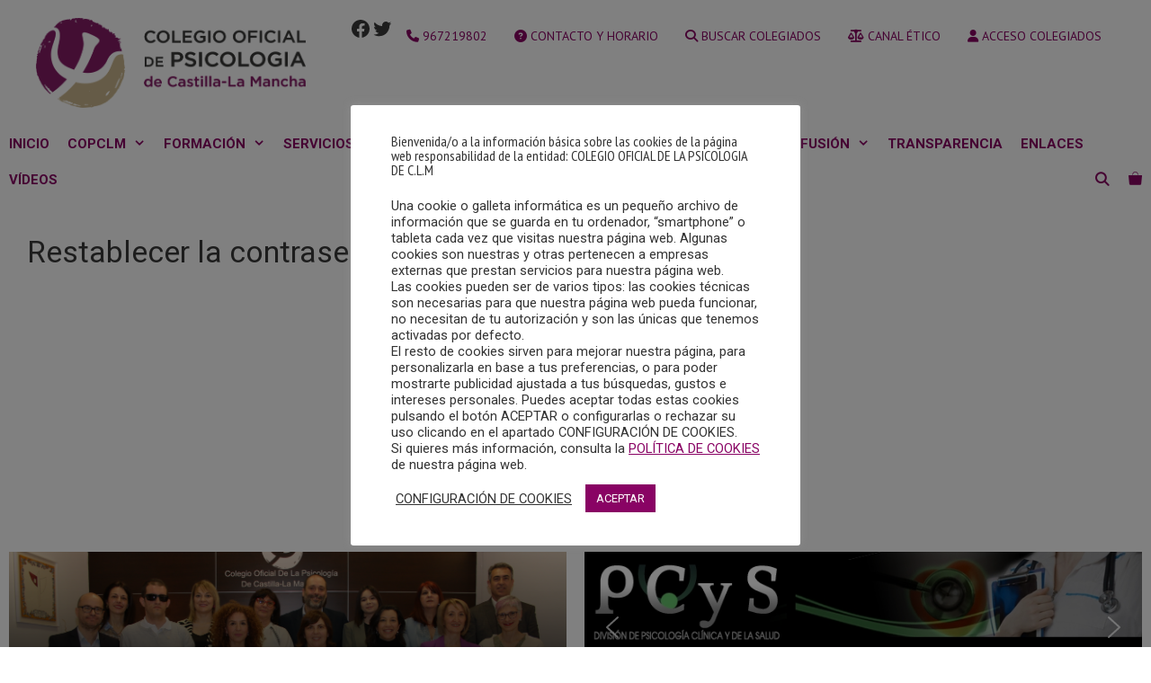

--- FILE ---
content_type: text/css; charset=utf-8
request_url: https://fonts.googleapis.com/css?display=swap&family=Outfit%3A300%2C400
body_size: -223
content:
/* latin-ext */
@font-face {
  font-family: 'Outfit';
  font-style: normal;
  font-weight: 300;
  font-display: swap;
  src: url(https://fonts.gstatic.com/s/outfit/v15/QGYvz_MVcBeNP4NJuktqUYLkn8BJ.woff2) format('woff2');
  unicode-range: U+0100-02BA, U+02BD-02C5, U+02C7-02CC, U+02CE-02D7, U+02DD-02FF, U+0304, U+0308, U+0329, U+1D00-1DBF, U+1E00-1E9F, U+1EF2-1EFF, U+2020, U+20A0-20AB, U+20AD-20C0, U+2113, U+2C60-2C7F, U+A720-A7FF;
}
/* latin */
@font-face {
  font-family: 'Outfit';
  font-style: normal;
  font-weight: 300;
  font-display: swap;
  src: url(https://fonts.gstatic.com/s/outfit/v15/QGYvz_MVcBeNP4NJtEtqUYLknw.woff2) format('woff2');
  unicode-range: U+0000-00FF, U+0131, U+0152-0153, U+02BB-02BC, U+02C6, U+02DA, U+02DC, U+0304, U+0308, U+0329, U+2000-206F, U+20AC, U+2122, U+2191, U+2193, U+2212, U+2215, U+FEFF, U+FFFD;
}
/* latin-ext */
@font-face {
  font-family: 'Outfit';
  font-style: normal;
  font-weight: 400;
  font-display: swap;
  src: url(https://fonts.gstatic.com/s/outfit/v15/QGYvz_MVcBeNP4NJuktqUYLkn8BJ.woff2) format('woff2');
  unicode-range: U+0100-02BA, U+02BD-02C5, U+02C7-02CC, U+02CE-02D7, U+02DD-02FF, U+0304, U+0308, U+0329, U+1D00-1DBF, U+1E00-1E9F, U+1EF2-1EFF, U+2020, U+20A0-20AB, U+20AD-20C0, U+2113, U+2C60-2C7F, U+A720-A7FF;
}
/* latin */
@font-face {
  font-family: 'Outfit';
  font-style: normal;
  font-weight: 400;
  font-display: swap;
  src: url(https://fonts.gstatic.com/s/outfit/v15/QGYvz_MVcBeNP4NJtEtqUYLknw.woff2) format('woff2');
  unicode-range: U+0000-00FF, U+0131, U+0152-0153, U+02BB-02BC, U+02C6, U+02DA, U+02DC, U+0304, U+0308, U+0329, U+2000-206F, U+20AC, U+2122, U+2191, U+2193, U+2212, U+2215, U+FEFF, U+FFFD;
}
